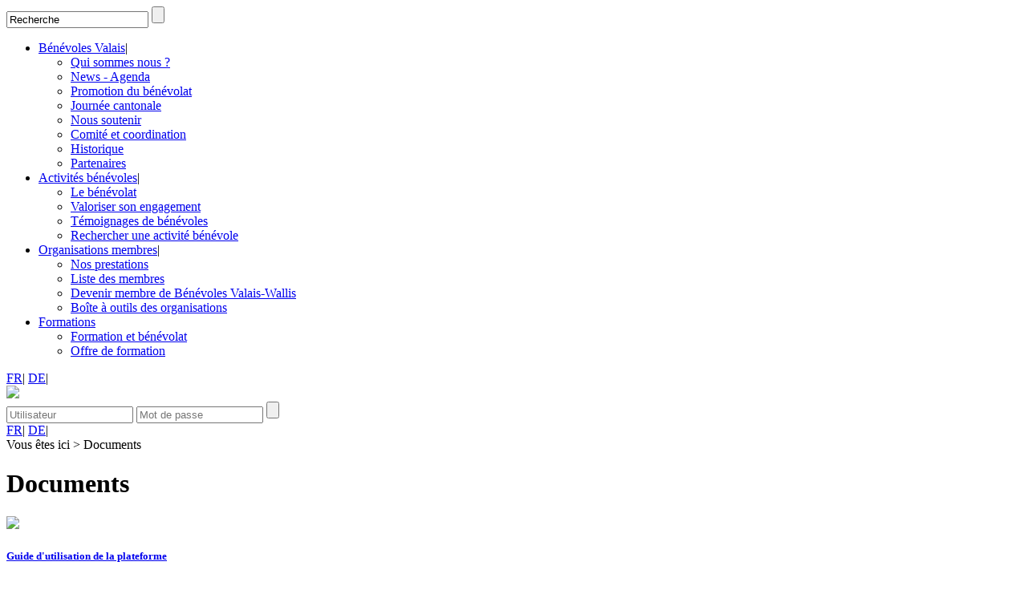

--- FILE ---
content_type: text/html; charset=UTF-8
request_url: https://www.benevoles-vs.ch/valais/documents-81.html
body_size: 5707
content:
<!DOCTYPE html>
<html>
	<head>
	   	<title>Documents :: B&eacute;n&eacute;voles Valais - Wallis</title>
	   	<meta name="description" content="Bénévoles Valais-Wallis est une association faîtière cantonale de proximité, visible et innovante. Elle est au service de ses membres et la référence pour un bénévolat de qualité"/>
	   	<meta name="keywords" content="bénévoles, valais, entraide"/>
	   	<meta http-equiv="Content-type" content="text/html; charset=utf-8"/>
		<meta name="viewport" content="width=device-width, initial-scale=1, maximum-scale=1.0"/>
		
		<meta name="msvalidate.01" content="8F9F977B766D77B34385DE142B9CCD01" />
		<meta name="google-site-verification" content="m5w6_Ebi9-6aq8BZO4e3Y3BKlE-1N3QqJsjapqB4XBc" /> <!-- benevoles.ch -->
		<meta name="google-site-verification" content="vn9BQ31YAXJ3EjmSbm1xyTajZn9LERUkLpSD4zOSVlY" /> <!-- benevoles-vs.ch -->
		
		<meta property="og:image" content="https://www.benevoles-vs.ch/template/image/benevoles-valais-wallis.png"/>
	   	<meta property="og:title" content="Documents" />
		<meta property="og:description" content="Bénévoles Valais-Wallis est une association faîtière cantonale de proximité, visible et innovante. Elle est au service de ses membres et la référence pour un bénévolat de qualité" />
		<meta property="og:url" content="https://www.benevoles-vs.ch/valais/documents-81.html" />
		
<link rel="stylesheet" type="text/css" href="/js/jquery/fancybox/fancybox.css?_v=3"/>
<link rel="stylesheet" type="text/css" href="/template/adminzone.css?_v=3"/>
<link rel="stylesheet" type="text/css" href="/style/T1.css?_v=3"/>
<script src="/js/jquery/jquery-1.6.4.min.js?_v=3" type="text/javascript"></script>
<script src="/js/jquery/fancybox/jquery.fancybox-1.3.4.pack.js?_v=3" type="text/javascript"></script>
<script src="/js/jquery/openbox.js?_v=3" type="text/javascript"></script>
<script src="/js/functions.js?_v=3" type="text/javascript"></script>
<script src="/js/mandatory.js?_v=3" type="text/javascript"></script>
<script src="/js/adminzone.js?_v=3" type="text/javascript"></script>
<script src="/plugin/searchapi/js/searchapi.js?_v=3" type="text/javascript"></script>
<script src="/plugin/menu/js/menu.js?_v=3" type="text/javascript"></script>
<script>

</script>



<script>
$(document).ready(function()
{
	valignAll();
	openboxInit();
	$('input#searchquery-api').one('click', function(){ this.value=''; });
$('#cse-search-box-api').submit(function(event){ if($('#searchquery-api', this).val().trim()==''){ event.preventDefault();event.stopPropagation(); } });
animeMenu('menuMain','0',1);
animeMenu('menuFondMain','0',1);
	
	
	// Menu d'admin
	$('#myaccountCtn').mouseenter(function(){
		$(this).stop(true, true);
		$(this).animate({
			right: "25px"
		});
	}).mouseleave(function(){
		$(this).animate({
			right: "-100px"
		});
	});
	
	$(".cartoucheDomaine a").hover(function(){
		$(this).find("span").addClass("plusOn");
	},
		function(){
		$(this).find("span").removeClass("plusOn");
	})
	
});
</script>
<!-- Global site tag (gtag.js) - Google Analytics -->
<script async src="https://www.googletagmanager.com/gtag/js?id=G-09CSVYSG78"></script>
<script>
  window.dataLayer = window.dataLayer || [];
  function gtag(){ dataLayer.push(arguments); }
  gtag('js', new Date());

  gtag('config', 'G-09CSVYSG78');
  gtag('config', 'UA-50529822-1');
</script>
</head>
<body>
<div id="mainPanel">
	<div id="leftPanel">
		<div class="searchHolder"><form id="cse-search-box-api" action="/valais/documents-81.html">
	<input type="hidden" name="plug-searchapi-gosearch-go"/>
	<input type="text" id="searchquery-api" name="q" value="Recherche" class="inputSearch"/>
	<input type="submit" name="sa" value="" class="btnSearch"/>
</form></div>
		<div class="menuHolder"><div id="menuMain"><ul id="ulmid_0" class="menu0">
	<li id="mid_43" class="menu0 " >
		
		<a href="#" target="_self" class="menu0 " style="">Bénévoles Valais</a><span class="separator">|</span>
		<ul id="ulmid_43" class="menu1">
	<li id="mid_44" class="menu1 divwrapper" >
		
		<a href="/valais/sommes-nous-44.html" target="_self" class="menu1 " style="">Qui sommes nous ?</a>
		
		
	</li>
	<li id="mid_50" class="menu1 divwrapper" >
		
		<a href="/valais/news-agenda-50.html" target="_self" class="menu1 " style="">News - Agenda</a>
		
		
	</li>
	<li id="mid_91" class="menu1 divwrapper" >
		
		<a href="/valais/promotion-benevolat-2255.html" target="_self" class="menu1 " style="">Promotion du bénévolat</a>
		
		
	</li>
	<li id="mid_49" class="menu1 divwrapper" >
		
		<a href="/valais/journee-cantonale-benevoles-49.html" target="_self" class="menu1 " style="">Journée cantonale</a>
		
		
	</li>
	<li id="mid_46" class="menu1 divwrapper" >
		
		<a href="/valais/faites-46.html" target="_self" class="menu1 " style="">Nous soutenir</a>
		
		
	</li>
	<li id="mid_47" class="menu1 divwrapper" >
		
		<a href="/valais/comite-coordination-47.html" target="_self" class="menu1 " style="">Comité et coordination</a>
		
		
	</li>
	<li id="mid_48" class="menu1 divwrapper" >
		
		<a href="/valais/historique-48.html" target="_self" class="menu1 " style="">Historique</a>
		
		
	</li>
	<li id="mid_51" class="menu1 divwrapper" >
		
		<a href="/valais/partenaires-52.html" target="_self" class="menu1 " style="">Partenaires</a>
		
		
	</li>
</ul>




		
	</li>
	<li id="mid_53" class="menu0 " >
		
		<a href="#" target="_self" class="menu0 " style="">Activités bénévoles</a><span class="separator">|</span>
		<ul id="ulmid_53" class="menu1">
	<li id="mid_73" class="menu1 divwrapper" >
		
		<a href="/valais/benevolat-85.html" target="_self" class="menu1 " style="">Le bénévolat</a>
		
		
	</li>
	<li id="mid_89" class="menu1 divwrapper" >
		
		<a href="/valais/valoriser-engagement-814.html" target="_self" class="menu1 " style="">Valoriser son engagement</a>
		
		
	</li>
	<li id="mid_55" class="menu1 divwrapper" >
		
		<a href="/valais/temoignages-benevoles-75.html" target="_self" class="menu1 " style="">Témoignages de bénévoles</a>
		
		
	</li>
	<li id="mid_56" class="menu1 divwrapper" >
		
		<a href="/valais/rechercher-activite-benevole-60.html" target="_self" class="menu1 " style="">Rechercher une activité bénévole</a>
		
		
	</li>
</ul>




		
	</li>
	<li id="mid_59" class="menu0 " >
		
		<a href="#" target="_self" class="menu0 " style="">Organisations membres</a><span class="separator">|</span>
		<ul id="ulmid_59" class="menu1">
	<li id="mid_60" class="menu1 divwrapper" >
		
		<a href="/valais/prestations-63.html" target="_self" class="menu1 " style="">Nos prestations</a>
		
		
	</li>
	<li id="mid_61" class="menu1 divwrapper" >
		
		<a href="/valais/associations-membres-64.html" target="_self" class="menu1 " style="">Liste des membres</a>
		
		
	</li>
	<li id="mid_63" class="menu1 divwrapper" >
		
		<a href="/valais/devenir-membre-benevoles-valais-wallis-65.html" target="_self" class="menu1 " style="">Devenir membre de Bénévoles Valais-Wallis</a>
		
		
	</li>
	<li id="mid_64" class="menu1 divwrapper" >
		
		<a href="/valais/boites-outils-organisations-440.html" target="_self" class="menu1 " style="">Boîte à outils des organisations</a>
		
		
	</li>
</ul>




		
	</li>
	<li id="mid_65" class="menu0 " >
		
		<a href="#" target="_self" class="menu0 " style="">Formations</a>
		<ul id="ulmid_65" class="menu1">
	<li id="mid_66" class="menu1 divwrapper" >
		
		<a href="/valais/formation-benevolat-67.html" target="_self" class="menu1 " style="">Formation et bénévolat</a>
		
		
	</li>
	<li id="mid_57" class="menu1 divwrapper" >
		
		<a href="/valais/offre-formations-438.html" target="_self" class="menu1 " style="">Offre de formation</a>
		
		
	</li>
</ul>




		
	</li>
</ul>



</div></div>
	</div>
	<div id="topResponsiveHolder" class="mainholder">
		<div class="mainctn wrapper">
			<a class="menuIcone"><span class="line"></span></a>
			<div class="langctn"><a href="/valais/documents-81.html" class="langsiteActiv">FR</a><span class="langsite">|</span>
<a href="/wallis/dokumente-81.html" class="langsite">DE</a><span class="langsite">|</span>
</div>
			<div class="iconCtn"><a href="/login.php"><img src="/template/image/login.svg" ></a></div>
		</div>
	</div>
	<div id="topHolder" class="mainholder">
		<div class="mainctn wrapper">
			<a class="logo" href="/valais/homepage.html" title="Benevoles Valais" style="background-image:url(/template/image/benevoles-valais-wallis.png);"></a>
			<div id="searchAndLogin" class="wrapper">
				<div class="searchHolder"><!-- placeholder for search --></div>
				<form method="post" action="/valais/documents-81.html"  onsubmit="return checkMandatoryGlobal(this, 'myaccount');">
<input id="login" name="login" placeholder="Utilisateur" type="text" class="mandatory inputLogin" style="width:150px;"/>
<span class="bvpwdctn">
    <input id="password" name="password" placeholder="Mot de passe" type="password" class="mandatory inputLogin" style="width:150px;"/>
    <span id="togglePwd"></span>
</span>
<input class="btnLogin" type="submit" id="plug-myaccount-logme-in" name="plug-myaccount-logme-in" value=""/>
</form>
<script>
    $("#togglePwd").click(function() {
        let pwd = $("#password");
        let type = pwd.attr("type") === "password" ? "text" : "password";

        // On recrée un input identique sauf pour le type
        let newPwd = $("<input>")
            .attr({
                type: type,
                id: pwd.attr("id"),
                name: pwd.attr("name"),
                placeholder: pwd.attr("placeholder"),
                class: pwd.attr("class"),
                style: pwd.attr("style"),
                value: pwd.val()
            });

        // Remplace l’ancien par le nouveau
        pwd.replaceWith(newPwd);
    });
</script>
			</div>
			<div id="sliderContainer"><div id="sliderCtn">
	<div class="sliderElementCtn">
		<a href="#" target="_self" class="sliderElement current" rel="1" data-img="/plugin/slider/template/images/slides/slider_3.jpg" style='background-image:url(/plugin/slider/template/images/slides/slider_3.jpg)'>
			<div class="slogan empty"><span></span></div>
		</a>
		<a href="#" target="_self" class="sliderElement " rel="2" data-img="/plugin/slider/template/images/slides/slider_2.jpg" >
			<div class="slogan empty"><span></span></div>
		</a>
		<a href="#" target="_self" class="sliderElement " rel="3" data-img="/plugin/slider/template/images/slides/slider_1.jpg" >
			<div class="slogan empty"><span></span></div>
		</a>
		<a href="#" target="_self" class="sliderElement " rel="4" data-img="/plugin/slider/template/images/slides/slider_3.jpg" >
			<div class="slogan empty"><span></span></div>
		</a>
		<a href="#" target="_self" class="sliderElement " rel="5" data-img="/plugin/slider/template/images/slides/slider_3.jpg" >
			<div class="slogan empty"><span></span></div>
		</a>
	</div>
	<a href="#" class="arrow sliderNext"></a>
	<a href="#" class="arrow sliderPrev"></a>
	<div id="bullets"></div>
</div>	
<script>
(function(){ 
	
	var ctn = "#sliderCtn";
	var configSlide = "opacity";
	var configBullet = false;
	var configArrow = false;
	
	//Config css for animation. Use !important on .sliderElement.current to avoid transition of current element (exemple with opacity)
	var configCurrent =  { "top":"0%", "left":"0%",    "opacity":1, "z-index":1, "display":"block" }; //keep left and right in % to avoid error between pixel and percent (safari)
	var configPrevious = { "top":"0%", "left":"-100%", "opacity":1, "z-index":2, "display":"block" };
	var configNext =     { "top":"0%", "left":"100%",  "opacity":1, "z-index":2, "display":"block" };
	
	if(configSlide == "opacity")
	{
		configPrevious = { "top":"0%", "left":"0%", "opacity":0, "z-index":2, "display":"block" };
		configNext =     { "top":"0%", "left":"0%", "opacity":0, "z-index":2, "display":"block" };
	}
	
	var animTime = 1000;
	
	var $elCtn = $(ctn + " .sliderElementCtn");
	var iCptElement = $(".sliderElement",$elCtn).length;
	
	var $current = $(".current",$elCtn);
	var iCurrent = parseInt($current.attr("rel"));
	var inprogress = false;
	
	var doSlide = function(pIdx, pCurrentGoTo, pAppearingStartTo){
		if(inprogress) return;
		inprogress = true;
		
		if(pIdx>iCptElement)
			pIdx = 1;
		else if(pIdx<1)
			pIdx = iCptElement;
		
		//Activation de la bullet
		$("#bullets a").removeClass("active");
		$("#bullet"+pIdx).addClass("active");
		
		var $appearing = $(" .sliderElement[rel="+ pIdx + "]",$elCtn);
		var $img = $("<img />").load(function(){
			$appearing.css("background-image", "url(" + $(this).attr("src") + ")");
			$current.animate( pCurrentGoTo , animTime, function(){ $(this).removeClass("current").removeAttr("style"); });
			$appearing.css(pAppearingStartTo).animate(configCurrent, animTime, function(){ $current = $(this); $current.addClass("current"); iCurrent = pIdx; inprogress=false; });
		}).attr("src", $appearing.attr("data-img"));
	};
	
	//Enlève le clic sur les href à # et donc pas de lien à suivre
	$(ctn + " a.sliderElement[href=#]").addClass("cursor").click(function(evt){ evt.preventDefault(); });
	
	//On bloc les effets si il n'y qu'un seul élément
	if(iCptElement<=1)
	{
		//On enlève les bullets et les flèches
		$('#bullets').css('display','none');
		$(ctn +' .arrow').css('display','none');
	}
	else
	{
		//Création des bullets de navigation
		if(configBullet)
		{
			for(var i=1 ; i <= iCptElement; i++)
			{
				var isActive = (i==1)?"active":"";
				$("<a href='#' class='"+isActive+"' id='bullet"+ i +"'></a>").click(function(ev){ ev.preventDefault(); if($(this).hasClass("active")) return; var index = parseInt($(this).attr("id").replace("bullet","")); execute(function(){ doSlide(index, configPrevious, configNext); }); }).appendTo("#bullets");
			}
		}
	}
	
	//Gestion des flèches
	if(configArrow)
	{
		$(ctn + " a.sliderNext").click(function(evt){ evt.preventDefault();  execute(function(){ doSlide((iCurrent+1), configPrevious, configNext); }); });
		$(ctn + " a.sliderPrev").click(function(evt){ evt.preventDefault(); execute(function(){ doSlide((iCurrent-1), configNext, configPrevious); }); });
	}
	else
		$(ctn +' .arrow').css('display','none');


	
	//Execute la fonction de callback et stop et restart interval si il y en a un car en mobile on pas pas de hover qui stop l'interval
	var execute = function(pCallback){
		var isinterval = (interval!=null); 
		if(isinterval) 
			sliderInterval();
		
		pCallback();
		
		if(isinterval) 
			sliderInterval();
	};
	
	//Ajout du défilement automatique: sliderInterval() start or stop interval depend if an interval is running
	var interval = null;
	var sliderInterval = function(){
		if(interval)
		{
			clearInterval(interval);
			interval = null;
		}
		else
			interval = setInterval(function(){ doSlide((iCurrent+1), configPrevious, configNext); } , 6000);
	}
	
	if(iCptElement>1)
		{
			//Ajout du swipe
			//swipe(ctn, function(){ execute(function(){ doSlide((iCurrent+1), configPrevious, configNext); }); }, function(){ execute(function(){ doSlide((iCurrent-1), configNext, configPrevious); }); });
		
			sliderInterval();
			
			//Effet pour couper le défilement au survol
			$(ctn).hover(function(){ sliderInterval(); }, function(){ sliderInterval(); });
		}
	
	
})();
</script></div>
		</div>
	</div>
	<div id="menuHolder" class="mainholder">
		<div class="mainctn wrapper">
			<div class="menuHolder"><!-- placeholder for menu --></div>
			<div id="langs"><a href="/valais/documents-81.html" class="langsiteActiv">FR</a><span class="langsite">|</span>
<a href="/wallis/dokumente-81.html" class="langsite">DE</a><span class="langsite">|</span>
</div>
		</div>
	</div>
	<div id="contentHolder" class="mainholder">
		<div class="mainctn wrapper">
			
			<div id="headerZone">
	<div lang="Entête de la page" id="page">
	<div id="pageContextMenu" class="zoneMenu"></div>
	<div class="bgheader">
		<div class="contentcenter">
			<div id="youarehereCtn"><span id="youarehereItem"><span id="youarehereHeader">Vous êtes ici</span><span id="youarehereSeparator"> > </span>Documents</span></div>
			<h1>Documents</h1>
		</div>
	</div>
	<div class="contentcenter">
		<div class="pageresume" style="display:none;">
			<div class="accrocheImg" style=";display:none;">
				
			</div>
			
		</div>
		<div class="divwrapper"></div>
	
		
	</div>
</div>
	
	
</div>
<div id="contentZone" class="contentcenter">
	
	
	
	
	
<div lang="Gestion des documents" id="documentList">
	<div id="documentListContextMenu" class="zoneMenu"></div>
	<div id="documentListCtn" class="listCtn">
			<div class="listElement divwrapper ">
				<a href="/data/documents/Guided_utilisation.pdf" target="_blank">
					<span class="icone"><img src="/plugin/document/template/image/pdf.gif" border="0"/></span>
					<span class="txt">
						<h5>Guide d'utilisation de la plateforme </h5>
						<span class="resume">Ce guide comporte les informations essentiels à la gestion du profil des membres, et à la publication de vos annonces de recherche de bénévoles.</span>
					</span>		
					<input type="hidden" id="aDocument[17]" name="aDocument[17]" value="0"/>
				</a>
			</div>
			<div class="listElement lastcol ">
				<a href="/data/documents/InternetleitfadenBenevoles.pdf" target="_blank">
					<span class="icone"><img src="/plugin/document/template/image/pdf.gif" border="0"/></span>
					<span class="txt">
						<h5>Internetleitfaden</h5>
						<span class="resume">Anleitung zur Benutzung der Website für Mitglieder von Benevoles Valais-Wallis</span>
					</span>		
					<input type="hidden" id="aDocument[39]" name="aDocument[39]" value="0"/>
				</a>
			</div>
		<div class="divwrapper"></div>
	</div>
</div>
	
	
	<div id="printsend">
	<!-- a class="print" href="javascript:var win=window.open('/noindex/valais/documents-81.html?media=print&plugin=%2Fprintsend-print-1','print', 'width=500, height=500,scrollbars=1, resizable=1');" title="Imprimer le contenu de cette page"><span class="icon"></span></a -->
	<!-- a class="pdf" href="/noindex/valais/documents-81.html?media=print&plugin=%2Fprintsend-pdf-1" title="Télécharger cette page en PDF"><span class="icon"></span></a>
	<a class="send" href="/noindex/valais/documents-81/ajaxmanager-plug-printsend-fct-sendAFriendView-returnformat-html.html" target="openbox" onclick="void('openbox.ajax')" title="Recommander cette adresse à un ami"><span class="icon"></span></a>
	<a class="twitter addthis_button_twitter"><img src="/template/image/vide.gif" /><span class="icon"></span></a> 
	<a class="facebook addthis_button_facebook"><img src="/template/image/vide.gif" /><span class="icon"></span></a --> 
	<div class="divwrapper"></div>
</div>
	
	
	
</div>
		</div>
		<div class="filigraneReseau"></div>
		
	</div>
	
 	<div id="footerHolder" class="mainholder">
		<div class="mainctn wrapper">
			<div id="menuFondMain"><ul id="ulmid_0" class="menu0">
	<li id="mid_68" class="menu0 " >
		
		<a href="/valais/documents-81.html" target="_self" class="menu0 menuselected" style="">Documents</a><span class="separator">|</span>
		
		
	</li>
	<li id="mid_52" class="menu0 " >
		
		<a href="/valais/liens-53.html" target="_self" class="menu0 " style="">Liens</a><span class="separator">|</span>
		
		
	</li>
	<li id="mid_74" class="menu0 " >
		
		<a href="/valais/medias-121.html" target="_self" class="menu0 " style="">Médias</a><span class="separator">|</span>
		
		
	</li>
	<li id="mid_71" class="menu0 " >
		
		<a href="/valais/homepage/sitemap-view-1.html" target="_self" class="menu0 " style="">Plan du site</a><span class="separator">|</span>
		
		
	</li>
	<li id="mid_75" class="menu0 " >
		
		<a href="/valais/contact-139.html" target="_self" class="menu0 " style="">Contact</a>
		
		
	</li>
</ul>



</div>
			<div id="contact">
				<div class="title">Bénévoles Valais - Wallis</div>
				<div class="address">Avenue de Tourbillon 19 <br />
1950 Sion<br />
T +41 27 324 95 37<br />
<span id="buildM_6971c8c2ce40d"><script>buildMail("buildM_6971c8c2ce40d", "info", "benevoles-vs.ch","", "" , "");</script></span></div>
				<div class="reseaux">
					<a href="http://www.facebook.com/BenevolesValaisWallis" target="_blank" class="facebook"></a>
					<a href="http://www.instagram.com/benevoles_valais_wallis" target="_blank" class="instagram"></a>
					<a href="https://ch.linkedin.com/company/b%C3%A9n%C3%A9voles-valais-wallis" target="_blank" class="linkedin"></a>
				</div>
			</div>
			<div class="zoneLogos">
				<!--a class="cms" href="http://www.cms-smz-vs.ch/" target="_blank"></a>
				<a class="loro" href="https://www.loro.ch/" target="_blank"></a -->
				<a class="vs" href="http://www.vs.ch" target="_blank"></a>
			</div>
			<div id="powered">
				<a href="http://www.boomerang.ch/" target="_blank">by <font style="color:#ED1B54">/</font>boomerang - Design <a href="http://www.pole-in.ch/" target="_blank">www.pole-in.ch</a>
			</div>
			<!-- div class="jci"><a href="http://www.jcision.ch/" target="_blank"></a></div -->
		</div>
		<div class="filigraneBV"></div>
	</div>
</div>	

</body>
</html>